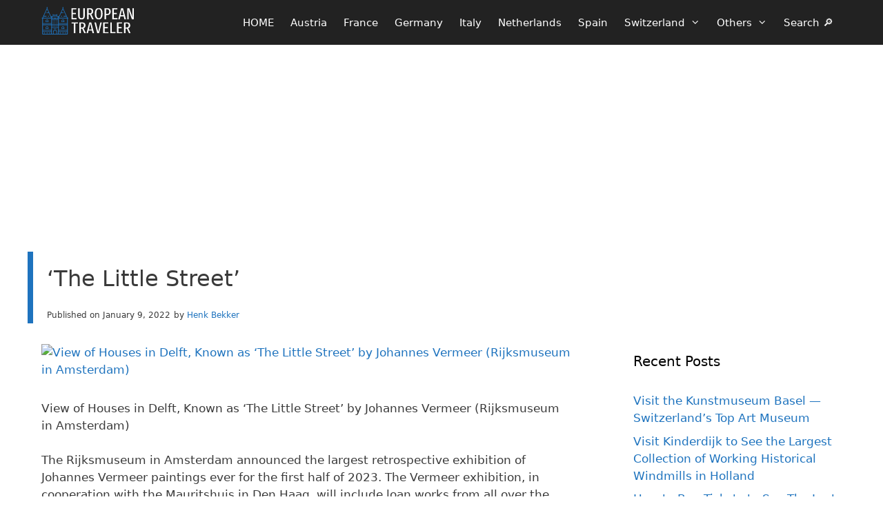

--- FILE ---
content_type: text/html; charset=UTF-8
request_url: https://www.european-traveler.com/netherlands/rijksmuseum-largest-vermeer-exhibition-ever-in-amsterdam-in-2023/attachment/view-of-houses-in-delft/
body_size: 11679
content:
<!DOCTYPE html>
<html lang="en-US">
<head>
	<meta charset="UTF-8">
	<!-- Google Tag Manager -->
<script>(function(w,d,s,l,i){w[l]=w[l]||[];w[l].push({'gtm.start':
new Date().getTime(),event:'gtm.js'});var f=d.getElementsByTagName(s)[0],
j=d.createElement(s),dl=l!='dataLayer'?'&l='+l:'';j.async=true;j.src=
'https://www.googletagmanager.com/gtm.js?id='+i+dl;f.parentNode.insertBefore(j,f);
})(window,document,'script','dataLayer','GTM-KXQ7F2Z');</script>
<!-- End Google Tag Manager --><meta name='robots' content='noindex, follow' />
<meta name="viewport" content="width=device-width, initial-scale=1">
	<!-- This site is optimized with the Yoast SEO plugin v26.8 - https://yoast.com/product/yoast-seo-wordpress/ -->
	<title>‘The Little Street’ - European Traveler</title>
	<meta property="og:locale" content="en_US" />
	<meta property="og:type" content="article" />
	<meta property="og:title" content="‘The Little Street’ - European Traveler" />
	<meta property="og:description" content="‘The Little Street’" />
	<meta property="og:url" content="https://www.european-traveler.com/netherlands/rijksmuseum-largest-vermeer-exhibition-ever-in-amsterdam-in-2023/attachment/view-of-houses-in-delft/" />
	<meta property="og:site_name" content="European Traveler" />
	<meta property="article:publisher" content="https://www.facebook.com/EuropeanTravels" />
	<meta property="article:modified_time" content="2022-01-09T13:43:16+00:00" />
	<meta property="og:image" content="https://www.european-traveler.com/netherlands/rijksmuseum-largest-vermeer-exhibition-ever-in-amsterdam-in-2023/attachment/view-of-houses-in-delft" />
	<meta property="og:image:width" content="1000" />
	<meta property="og:image:height" content="1229" />
	<meta property="og:image:type" content="image/jpeg" />
	<meta name="twitter:card" content="summary_large_image" />
	<meta name="twitter:site" content="@europeantravels" />
	<script type="application/ld+json" class="yoast-schema-graph">{"@context":"https://schema.org","@graph":[{"@type":"WebPage","@id":"https://www.european-traveler.com/netherlands/rijksmuseum-largest-vermeer-exhibition-ever-in-amsterdam-in-2023/attachment/view-of-houses-in-delft/","url":"https://www.european-traveler.com/netherlands/rijksmuseum-largest-vermeer-exhibition-ever-in-amsterdam-in-2023/attachment/view-of-houses-in-delft/","name":"‘The Little Street’ - European Traveler","isPartOf":{"@id":"https://www.european-traveler.com/#website"},"primaryImageOfPage":{"@id":"https://www.european-traveler.com/netherlands/rijksmuseum-largest-vermeer-exhibition-ever-in-amsterdam-in-2023/attachment/view-of-houses-in-delft/#primaryimage"},"image":{"@id":"https://www.european-traveler.com/netherlands/rijksmuseum-largest-vermeer-exhibition-ever-in-amsterdam-in-2023/attachment/view-of-houses-in-delft/#primaryimage"},"thumbnailUrl":"https://www.european-traveler.com/wp-content/uploads/2022/01/View-of-Houses-in-Delft-jpg.avif","datePublished":"2022-01-09T13:25:10+00:00","dateModified":"2022-01-09T13:43:16+00:00","breadcrumb":{"@id":"https://www.european-traveler.com/netherlands/rijksmuseum-largest-vermeer-exhibition-ever-in-amsterdam-in-2023/attachment/view-of-houses-in-delft/#breadcrumb"},"inLanguage":"en-US","potentialAction":[{"@type":"ReadAction","target":["https://www.european-traveler.com/netherlands/rijksmuseum-largest-vermeer-exhibition-ever-in-amsterdam-in-2023/attachment/view-of-houses-in-delft/"]}]},{"@type":"ImageObject","inLanguage":"en-US","@id":"https://www.european-traveler.com/netherlands/rijksmuseum-largest-vermeer-exhibition-ever-in-amsterdam-in-2023/attachment/view-of-houses-in-delft/#primaryimage","url":"https://www.european-traveler.com/wp-content/uploads/2022/01/View-of-Houses-in-Delft-jpg.avif","contentUrl":"https://www.european-traveler.com/wp-content/uploads/2022/01/View-of-Houses-in-Delft-jpg.avif","width":1000,"height":1229,"caption":"‘The Little Street’"},{"@type":"BreadcrumbList","@id":"https://www.european-traveler.com/netherlands/rijksmuseum-largest-vermeer-exhibition-ever-in-amsterdam-in-2023/attachment/view-of-houses-in-delft/#breadcrumb","itemListElement":[{"@type":"ListItem","position":1,"name":"Home","item":"https://www.european-traveler.com/"},{"@type":"ListItem","position":2,"name":"Netherlands","item":"https://www.european-traveler.com/category/netherlands/"},{"@type":"ListItem","position":3,"name":"Rijksmuseum &#8211; Largest Vermeer Exhibition Ever in Amsterdam in 2023","item":"https://www.european-traveler.com/netherlands/rijksmuseum-largest-vermeer-exhibition-ever-in-amsterdam-in-2023/"},{"@type":"ListItem","position":4,"name":"‘The Little Street’"}]},{"@type":"WebSite","@id":"https://www.european-traveler.com/#website","url":"https://www.european-traveler.com/","name":"European Traveler","description":"Independent Travel in Europe","publisher":{"@id":"https://www.european-traveler.com/#/schema/person/3dd3ff0dba25d5126a9e4ebd97749b40"},"potentialAction":[{"@type":"SearchAction","target":{"@type":"EntryPoint","urlTemplate":"https://www.european-traveler.com/?s={search_term_string}"},"query-input":{"@type":"PropertyValueSpecification","valueRequired":true,"valueName":"search_term_string"}}],"inLanguage":"en-US"},{"@type":["Person","Organization"],"@id":"https://www.european-traveler.com/#/schema/person/3dd3ff0dba25d5126a9e4ebd97749b40","name":"Henk Bekker","image":{"@type":"ImageObject","inLanguage":"en-US","@id":"https://www.european-traveler.com/#/schema/person/image/","url":"https://www.european-traveler.com/wp-content/uploads/2016/05/charlemagne-640-jpg-jpg.avif","contentUrl":"https://www.european-traveler.com/wp-content/uploads/2016/05/charlemagne-640-jpg-jpg.avif","width":640,"height":640,"caption":"Henk Bekker"},"logo":{"@id":"https://www.european-traveler.com/#/schema/person/image/"},"description":"Henk Bekker is a freelance travel writer with over 20 years of experience writing online. He is particularly interested in history, art, and culture. He has lived most of his adult life in Germany, Switzerland, and Denmark. In addition to European-Traveler.com and European-Cultural-Traveler.com, Henk Bekker also owns a travel website on the Lake Geneva region of Switzerland and maintains statistical websites on car sales and classic car auction prices. He holds an MBA from Edinburgh Business School and an MSc in Development Finance from the University of London.","sameAs":["https://www.facebook.com/EuropeanTravels"]}]}</script>
	<!-- / Yoast SEO plugin. -->


<link rel="alternate" type="application/rss+xml" title="European Traveler &raquo; Feed" href="https://www.european-traveler.com/feed/" />
<script async defer src="https://widget.getyourguide.com/dist/pa.umd.production.min.js" data-gyg-partner-id="6A49F"></script>
<link rel="alternate" title="oEmbed (JSON)" type="application/json+oembed" href="https://www.european-traveler.com/wp-json/oembed/1.0/embed?url=https%3A%2F%2Fwww.european-traveler.com%2Fnetherlands%2Frijksmuseum-largest-vermeer-exhibition-ever-in-amsterdam-in-2023%2Fattachment%2Fview-of-houses-in-delft%2F%23main" />
<link rel="alternate" title="oEmbed (XML)" type="text/xml+oembed" href="https://www.european-traveler.com/wp-json/oembed/1.0/embed?url=https%3A%2F%2Fwww.european-traveler.com%2Fnetherlands%2Frijksmuseum-largest-vermeer-exhibition-ever-in-amsterdam-in-2023%2Fattachment%2Fview-of-houses-in-delft%2F%23main&#038;format=xml" />
<style id='wp-img-auto-sizes-contain-inline-css'>
img:is([sizes=auto i],[sizes^="auto," i]){contain-intrinsic-size:3000px 1500px}
/*# sourceURL=wp-img-auto-sizes-contain-inline-css */
</style>

<link rel='stylesheet' id='wp-block-library-css' href='https://www.european-traveler.com/wp-includes/css/dist/block-library/style.min.css' media='all' />
<style id='global-styles-inline-css'>
:root{--wp--preset--aspect-ratio--square: 1;--wp--preset--aspect-ratio--4-3: 4/3;--wp--preset--aspect-ratio--3-4: 3/4;--wp--preset--aspect-ratio--3-2: 3/2;--wp--preset--aspect-ratio--2-3: 2/3;--wp--preset--aspect-ratio--16-9: 16/9;--wp--preset--aspect-ratio--9-16: 9/16;--wp--preset--color--black: #000000;--wp--preset--color--cyan-bluish-gray: #abb8c3;--wp--preset--color--white: #ffffff;--wp--preset--color--pale-pink: #f78da7;--wp--preset--color--vivid-red: #cf2e2e;--wp--preset--color--luminous-vivid-orange: #ff6900;--wp--preset--color--luminous-vivid-amber: #fcb900;--wp--preset--color--light-green-cyan: #7bdcb5;--wp--preset--color--vivid-green-cyan: #00d084;--wp--preset--color--pale-cyan-blue: #8ed1fc;--wp--preset--color--vivid-cyan-blue: #0693e3;--wp--preset--color--vivid-purple: #9b51e0;--wp--preset--color--contrast: var(--contrast);--wp--preset--color--contrast-2: var(--contrast-2);--wp--preset--color--contrast-3: var(--contrast-3);--wp--preset--color--base: var(--base);--wp--preset--color--base-2: var(--base-2);--wp--preset--color--base-3: var(--base-3);--wp--preset--color--accent: var(--accent);--wp--preset--gradient--vivid-cyan-blue-to-vivid-purple: linear-gradient(135deg,rgb(6,147,227) 0%,rgb(155,81,224) 100%);--wp--preset--gradient--light-green-cyan-to-vivid-green-cyan: linear-gradient(135deg,rgb(122,220,180) 0%,rgb(0,208,130) 100%);--wp--preset--gradient--luminous-vivid-amber-to-luminous-vivid-orange: linear-gradient(135deg,rgb(252,185,0) 0%,rgb(255,105,0) 100%);--wp--preset--gradient--luminous-vivid-orange-to-vivid-red: linear-gradient(135deg,rgb(255,105,0) 0%,rgb(207,46,46) 100%);--wp--preset--gradient--very-light-gray-to-cyan-bluish-gray: linear-gradient(135deg,rgb(238,238,238) 0%,rgb(169,184,195) 100%);--wp--preset--gradient--cool-to-warm-spectrum: linear-gradient(135deg,rgb(74,234,220) 0%,rgb(151,120,209) 20%,rgb(207,42,186) 40%,rgb(238,44,130) 60%,rgb(251,105,98) 80%,rgb(254,248,76) 100%);--wp--preset--gradient--blush-light-purple: linear-gradient(135deg,rgb(255,206,236) 0%,rgb(152,150,240) 100%);--wp--preset--gradient--blush-bordeaux: linear-gradient(135deg,rgb(254,205,165) 0%,rgb(254,45,45) 50%,rgb(107,0,62) 100%);--wp--preset--gradient--luminous-dusk: linear-gradient(135deg,rgb(255,203,112) 0%,rgb(199,81,192) 50%,rgb(65,88,208) 100%);--wp--preset--gradient--pale-ocean: linear-gradient(135deg,rgb(255,245,203) 0%,rgb(182,227,212) 50%,rgb(51,167,181) 100%);--wp--preset--gradient--electric-grass: linear-gradient(135deg,rgb(202,248,128) 0%,rgb(113,206,126) 100%);--wp--preset--gradient--midnight: linear-gradient(135deg,rgb(2,3,129) 0%,rgb(40,116,252) 100%);--wp--preset--font-size--small: 13px;--wp--preset--font-size--medium: 20px;--wp--preset--font-size--large: 36px;--wp--preset--font-size--x-large: 42px;--wp--preset--spacing--20: 0.44rem;--wp--preset--spacing--30: 0.67rem;--wp--preset--spacing--40: 1rem;--wp--preset--spacing--50: 1.5rem;--wp--preset--spacing--60: 2.25rem;--wp--preset--spacing--70: 3.38rem;--wp--preset--spacing--80: 5.06rem;--wp--preset--shadow--natural: 6px 6px 9px rgba(0, 0, 0, 0.2);--wp--preset--shadow--deep: 12px 12px 50px rgba(0, 0, 0, 0.4);--wp--preset--shadow--sharp: 6px 6px 0px rgba(0, 0, 0, 0.2);--wp--preset--shadow--outlined: 6px 6px 0px -3px rgb(255, 255, 255), 6px 6px rgb(0, 0, 0);--wp--preset--shadow--crisp: 6px 6px 0px rgb(0, 0, 0);}:where(.is-layout-flex){gap: 0.5em;}:where(.is-layout-grid){gap: 0.5em;}body .is-layout-flex{display: flex;}.is-layout-flex{flex-wrap: wrap;align-items: center;}.is-layout-flex > :is(*, div){margin: 0;}body .is-layout-grid{display: grid;}.is-layout-grid > :is(*, div){margin: 0;}:where(.wp-block-columns.is-layout-flex){gap: 2em;}:where(.wp-block-columns.is-layout-grid){gap: 2em;}:where(.wp-block-post-template.is-layout-flex){gap: 1.25em;}:where(.wp-block-post-template.is-layout-grid){gap: 1.25em;}.has-black-color{color: var(--wp--preset--color--black) !important;}.has-cyan-bluish-gray-color{color: var(--wp--preset--color--cyan-bluish-gray) !important;}.has-white-color{color: var(--wp--preset--color--white) !important;}.has-pale-pink-color{color: var(--wp--preset--color--pale-pink) !important;}.has-vivid-red-color{color: var(--wp--preset--color--vivid-red) !important;}.has-luminous-vivid-orange-color{color: var(--wp--preset--color--luminous-vivid-orange) !important;}.has-luminous-vivid-amber-color{color: var(--wp--preset--color--luminous-vivid-amber) !important;}.has-light-green-cyan-color{color: var(--wp--preset--color--light-green-cyan) !important;}.has-vivid-green-cyan-color{color: var(--wp--preset--color--vivid-green-cyan) !important;}.has-pale-cyan-blue-color{color: var(--wp--preset--color--pale-cyan-blue) !important;}.has-vivid-cyan-blue-color{color: var(--wp--preset--color--vivid-cyan-blue) !important;}.has-vivid-purple-color{color: var(--wp--preset--color--vivid-purple) !important;}.has-black-background-color{background-color: var(--wp--preset--color--black) !important;}.has-cyan-bluish-gray-background-color{background-color: var(--wp--preset--color--cyan-bluish-gray) !important;}.has-white-background-color{background-color: var(--wp--preset--color--white) !important;}.has-pale-pink-background-color{background-color: var(--wp--preset--color--pale-pink) !important;}.has-vivid-red-background-color{background-color: var(--wp--preset--color--vivid-red) !important;}.has-luminous-vivid-orange-background-color{background-color: var(--wp--preset--color--luminous-vivid-orange) !important;}.has-luminous-vivid-amber-background-color{background-color: var(--wp--preset--color--luminous-vivid-amber) !important;}.has-light-green-cyan-background-color{background-color: var(--wp--preset--color--light-green-cyan) !important;}.has-vivid-green-cyan-background-color{background-color: var(--wp--preset--color--vivid-green-cyan) !important;}.has-pale-cyan-blue-background-color{background-color: var(--wp--preset--color--pale-cyan-blue) !important;}.has-vivid-cyan-blue-background-color{background-color: var(--wp--preset--color--vivid-cyan-blue) !important;}.has-vivid-purple-background-color{background-color: var(--wp--preset--color--vivid-purple) !important;}.has-black-border-color{border-color: var(--wp--preset--color--black) !important;}.has-cyan-bluish-gray-border-color{border-color: var(--wp--preset--color--cyan-bluish-gray) !important;}.has-white-border-color{border-color: var(--wp--preset--color--white) !important;}.has-pale-pink-border-color{border-color: var(--wp--preset--color--pale-pink) !important;}.has-vivid-red-border-color{border-color: var(--wp--preset--color--vivid-red) !important;}.has-luminous-vivid-orange-border-color{border-color: var(--wp--preset--color--luminous-vivid-orange) !important;}.has-luminous-vivid-amber-border-color{border-color: var(--wp--preset--color--luminous-vivid-amber) !important;}.has-light-green-cyan-border-color{border-color: var(--wp--preset--color--light-green-cyan) !important;}.has-vivid-green-cyan-border-color{border-color: var(--wp--preset--color--vivid-green-cyan) !important;}.has-pale-cyan-blue-border-color{border-color: var(--wp--preset--color--pale-cyan-blue) !important;}.has-vivid-cyan-blue-border-color{border-color: var(--wp--preset--color--vivid-cyan-blue) !important;}.has-vivid-purple-border-color{border-color: var(--wp--preset--color--vivid-purple) !important;}.has-vivid-cyan-blue-to-vivid-purple-gradient-background{background: var(--wp--preset--gradient--vivid-cyan-blue-to-vivid-purple) !important;}.has-light-green-cyan-to-vivid-green-cyan-gradient-background{background: var(--wp--preset--gradient--light-green-cyan-to-vivid-green-cyan) !important;}.has-luminous-vivid-amber-to-luminous-vivid-orange-gradient-background{background: var(--wp--preset--gradient--luminous-vivid-amber-to-luminous-vivid-orange) !important;}.has-luminous-vivid-orange-to-vivid-red-gradient-background{background: var(--wp--preset--gradient--luminous-vivid-orange-to-vivid-red) !important;}.has-very-light-gray-to-cyan-bluish-gray-gradient-background{background: var(--wp--preset--gradient--very-light-gray-to-cyan-bluish-gray) !important;}.has-cool-to-warm-spectrum-gradient-background{background: var(--wp--preset--gradient--cool-to-warm-spectrum) !important;}.has-blush-light-purple-gradient-background{background: var(--wp--preset--gradient--blush-light-purple) !important;}.has-blush-bordeaux-gradient-background{background: var(--wp--preset--gradient--blush-bordeaux) !important;}.has-luminous-dusk-gradient-background{background: var(--wp--preset--gradient--luminous-dusk) !important;}.has-pale-ocean-gradient-background{background: var(--wp--preset--gradient--pale-ocean) !important;}.has-electric-grass-gradient-background{background: var(--wp--preset--gradient--electric-grass) !important;}.has-midnight-gradient-background{background: var(--wp--preset--gradient--midnight) !important;}.has-small-font-size{font-size: var(--wp--preset--font-size--small) !important;}.has-medium-font-size{font-size: var(--wp--preset--font-size--medium) !important;}.has-large-font-size{font-size: var(--wp--preset--font-size--large) !important;}.has-x-large-font-size{font-size: var(--wp--preset--font-size--x-large) !important;}
/*# sourceURL=global-styles-inline-css */
</style>

<style id='classic-theme-styles-inline-css'>
/*! This file is auto-generated */
.wp-block-button__link{color:#fff;background-color:#32373c;border-radius:9999px;box-shadow:none;text-decoration:none;padding:calc(.667em + 2px) calc(1.333em + 2px);font-size:1.125em}.wp-block-file__button{background:#32373c;color:#fff;text-decoration:none}
/*# sourceURL=/wp-includes/css/classic-themes.min.css */
</style>
<link rel='stylesheet' id='generate-style-css' href='https://www.european-traveler.com/wp-content/themes/generatepress/assets/css/main.min.css' media='all' />
<style id='generate-style-inline-css'>
.is-right-sidebar{width:30%;}.is-left-sidebar{width:25%;}.site-content .content-area{width:70%;}@media (max-width: 1000px){.main-navigation .menu-toggle,.sidebar-nav-mobile:not(#sticky-placeholder){display:block;}.main-navigation ul,.gen-sidebar-nav,.main-navigation:not(.slideout-navigation):not(.toggled) .main-nav > ul,.has-inline-mobile-toggle #site-navigation .inside-navigation > *:not(.navigation-search):not(.main-nav){display:none;}.nav-align-right .inside-navigation,.nav-align-center .inside-navigation{justify-content:space-between;}}
.dynamic-author-image-rounded{border-radius:100%;}.dynamic-featured-image, .dynamic-author-image{vertical-align:middle;}.one-container.blog .dynamic-content-template:not(:last-child), .one-container.archive .dynamic-content-template:not(:last-child){padding-bottom:0px;}.dynamic-entry-excerpt > p:last-child{margin-bottom:0px;}
.page-hero .inside-page-hero.grid-container{max-width:calc(1240px - 0px - 0px);}.inside-page-hero > *:last-child{margin-bottom:0px;}.header-wrap{position:absolute;left:0px;right:0px;z-index:10;}.header-wrap .site-header{background:transparent;}.header-wrap .toggled .main-title a, .header-wrap .toggled .main-title a:hover, .header-wrap .toggled .main-title a:visited, .header-wrap .navigation-stick .main-title a, .header-wrap .navigation-stick .main-title a:hover, .header-wrap .navigation-stick .main-title a:visited{color:#ffffff;}
/*# sourceURL=generate-style-inline-css */
</style>
<link rel='stylesheet' id='generate-font-icons-css' href='https://www.european-traveler.com/wp-content/themes/generatepress/assets/css/components/font-icons.min.css' media='all' />
<link rel='stylesheet' id='generatepress-dynamic-css' href='https://www.european-traveler.com/wp-content/uploads/generatepress/style.min.css' media='all' />
<link rel='stylesheet' id='generate-child-css' href='https://www.european-traveler.com/wp-content/themes/generatepress_child/style.css' media='all' />
<style id='generateblocks-inline-css'>
.gb-container-061b3002{flex-shrink:1;padding-top:5px;margin-top:0px;margin-bottom:0px;}.gb-container-d0800a5c{padding-top:60px;margin-top:0px;margin-bottom:0px;border:0px solid;}.gb-container-b46409f8{height:280px;min-height:280px;max-height:280px;padding-left:30px;margin-top:5px;margin-bottom:5px;}.gb-container-cbf32c33{align-items:flex-start;justify-content:flex-start;position:relative;overflow-x:hidden;overflow-y:hidden;padding-top:10px;padding-bottom:5px;padding-left:20px;margin-top:5px;margin-bottom:5px;border:0px solid;}.gb-container-eef51878{z-index:1;position:relative;padding:20px 10px 1px 20px;margin-bottom:0px;border-left:8px solid var(--accent);background-color:var(--base-3);}.gb-grid-wrapper > .gb-grid-column-eef51878{width:66.66%;}.gb-container-4532a10c{display:inline-flex;}.gb-grid-wrapper-1077dabe{display:flex;flex-wrap:wrap;}.gb-grid-wrapper-1077dabe > .gb-grid-column{box-sizing:border-box;}h1.gb-headline-f07571a8{font-size:32px;font-weight:500;}p.gb-headline-7283c93a{font-size:12px;margin-bottom:0px;}p.gb-headline-6dd28708{font-size:12px;padding-left:5px;margin-bottom:0px;}p.gb-headline-d36ecfec{font-size:12px;margin-bottom:5px;}@media (max-width: 767px) {.gb-grid-wrapper > .gb-grid-column-eef51878{width:100%;}}:root{--gb-container-width:1240px;}.gb-container .wp-block-image img{vertical-align:middle;}.gb-grid-wrapper .wp-block-image{margin-bottom:0;}.gb-highlight{background:none;}.gb-shape{line-height:0;}
/*# sourceURL=generateblocks-inline-css */
</style>
<link rel='stylesheet' id='generate-navigation-branding-css' href='https://www.european-traveler.com/wp-content/plugins/gp-premium/menu-plus/functions/css/navigation-branding-flex.min.css' media='all' />
<style id='generate-navigation-branding-inline-css'>
@media (max-width: 1000px){.site-header, #site-navigation, #sticky-navigation{display:none !important;opacity:0.0;}#mobile-header{display:block !important;width:100% !important;}#mobile-header .main-nav > ul{display:none;}#mobile-header.toggled .main-nav > ul, #mobile-header .menu-toggle, #mobile-header .mobile-bar-items{display:block;}#mobile-header .main-nav{-ms-flex:0 0 100%;flex:0 0 100%;-webkit-box-ordinal-group:5;-ms-flex-order:4;order:4;}}.main-navigation.has-branding .inside-navigation.grid-container, .main-navigation.has-branding.grid-container .inside-navigation:not(.grid-container){padding:0px 40px 0px 40px;}.main-navigation.has-branding:not(.grid-container) .inside-navigation:not(.grid-container) .navigation-branding{margin-left:10px;}.navigation-branding img, .site-logo.mobile-header-logo img{height:60px;width:auto;}.navigation-branding .main-title{line-height:60px;}@media (max-width: 1000px){.main-navigation.has-branding.nav-align-center .menu-bar-items, .main-navigation.has-sticky-branding.navigation-stick.nav-align-center .menu-bar-items{margin-left:auto;}.navigation-branding{margin-right:auto;margin-left:10px;}.navigation-branding .main-title, .mobile-header-navigation .site-logo{margin-left:10px;}.main-navigation.has-branding .inside-navigation.grid-container{padding:0px;}}
/*# sourceURL=generate-navigation-branding-inline-css */
</style>
<script src="https://www.european-traveler.com/wp-includes/js/jquery/jquery.min.js" id="jquery-core-js"></script>
<script src="https://www.european-traveler.com/wp-includes/js/jquery/jquery-migrate.min.js" id="jquery-migrate-js"></script>
<link rel="https://api.w.org/" href="https://www.european-traveler.com/wp-json/" /><link rel="alternate" title="JSON" type="application/json" href="https://www.european-traveler.com/wp-json/wp/v2/media/27441" /><link rel='shortlink' href='https://www.european-traveler.com/?p=27441' />
<meta name="generator" content="webp-uploads 2.6.1">
<!-- Analytics by WP Statistics - https://wp-statistics.com -->
<script async>
  (function (s, t, a, y, twenty, two) {
    s.Stay22 = s.Stay22 || {};
    s.Stay22.params = {
      aid: "european",
campaign: "ET-LMA",
    };
    twenty = t.createElement(a);
    two = t.getElementsByTagName(a)[0];
    twenty.async = 1;
    twenty.src = y;
    two.parentNode.insertBefore(twenty, two);
  })(window, document, "script", "https://scripts.stay22.com/letmeallez.js");
</script>

<link rel="icon" href="https://www.european-traveler.com/wp-content/uploads/2016/05/cropped-charlemagne-640-jpg-32x32.jpg" sizes="32x32" />
<link rel="icon" href="https://www.european-traveler.com/wp-content/uploads/2016/05/cropped-charlemagne-640-jpg-192x192.jpg" sizes="192x192" />
<link rel="apple-touch-icon" href="https://www.european-traveler.com/wp-content/uploads/2016/05/cropped-charlemagne-640-jpg-180x180.jpg" />
<meta name="msapplication-TileImage" content="https://www.european-traveler.com/wp-content/uploads/2016/05/cropped-charlemagne-640-jpg-270x270.jpg" />
		<style id="wp-custom-css">
			.site-logo img {
    width: 135px;
    height: 60px;
}

@media (max-width: 768px) {
    .single-post .entry-content .wp-block-image .alignright img{
			text-align: center;
			margin-left: -20px;
			margin-right: -10px;
			margin-top: .5em;
			margin-bottom: .5em;
        width: 100vw;
        max-width: unset;
			float: none;
			clear: both;
    }
}

@media (max-width: 768px) {
    .single-post .entry-content .wp-block-image .alignleft img{
			text-align: center;
			margin-left: -20px;
			margin-right: -10px;
			margin-top: .5em;
			margin-bottom: .5em;
        width: 100vw;
        max-width: unset;
			float: none;
			clear: both;
    }
}

@media(max-width: 768px) {
    .single-post .entry-content img {
        margin-left: -15px;
        margin-right: -15px;
        max-width: 100vw;
    }
}

@media(max-width: 768px) {
  .single-post .entry-content .wp-block-image img {
        margin-left: -10px;
        margin-right: -10px;
        max-width: 100vw;
    }
}

@media(max-width: 768px) {
  .single-post .entry-content .wp-block-gallery.has-nested-images figure.wp-block-image img {
        margin: 0 0 0 0;
    }
}

.zxzsite-logo img {
    width: 800px;
    height: 143px;
}

@font-face {
  font-family: 'Pacifico';
  font-style: normal;
  font-weight: 400;
  src: local('Pacifico Regular'), local('Pacifico-Regular'),
    url(https://fonts.gstatic.com/s/pacifico/v12/FwZY7-Qmy14u9lezJ-6H6MmBp0u-.woff2)
      format('woff2');
  font-display: swap;
}

@media(max-width: 768px) {
    .image-mobile-small figure {
        max-width: 400px;
    } 
}

.gyg-aw{
	padding-left: 10px;}
@media(min-width: 600px) {.gyg-aw {	 float: right;
	padding-left: 30px;}
}

.gyg-right{
	padding-left: 10px;}
@media(min-width: 600px) {.gyg-right {	 float: right;
	padding-left: 30px;}
} 

.tiqets-widget{
	padding-left: 10px;}
@media(min-width: 600px) {.tiqets-widget {
  padding-left: 20px;
	 float: right;}
	}

.amp-only { display: none; }

.site-main .wp-block-group__inner-container {
    padding: 0px 0px 0px 10px;
}

img {
  margin-bottom: 5px;
}

/* Hide top hero ad on smaller screens */
@media (max-width: 730px) {
    .hero-desktop-ad {
        display: none;
    }
    .hero-mobile {
        display: block;
    }
}

.archive .posted-on .updated,
.blog .posted-on .updated,
.home .posted-on .updated {
    display: none;
}

.seealso {
  background-color: #f2f6fa;
  color: #3a3a3a;
  padding: 10px 15px; /* smaller vertical padding */
  margin: 15px 0;
  border-left: 4px solid #1e73be;
}

.seealso {
  background-color: #f2f6fa;
  color: #3a3a3a;
  padding: 10px 15px;
  margin: 15px 0;
  border-left: 4px solid #1e73be;
}

.seealso h4 {
  font-size: 0.85em;       /* slightly smaller than body text */
  font-weight: 600;        /* semi-bold */
  letter-spacing: 0.5px;   /* gives it some air */
  text-transform: uppercase;
  font-variant: small-caps; /* true small caps */
  margin-top: 0.2em;
  margin-bottom: 0.4em;
  color: #3a3a3a;
}

.seealso p {
  margin-top: 0.3em;
  margin-bottom: 0.3em;
}

.xrt {
  list-style: none;       /* remove default bullets/numbers */
  padding-left: 0;        /* reset padding so arrows align neatly */
  margin-left: 0;         /* optional: keep list flush with content */
}

.xrt li {
  position: relative;
  padding-left: 1.2em;    /* space for arrow */
}

.xrt li::before {
  content: "→";           /* right arrow */
  position: absolute;
  left: 0;
}

.gpt-rc p {
  padding-left: 10px;
	padding-right: 5px;
  background-color: #f2f6fa; 
}
		</style>
		</head>

<body class="attachment wp-singular attachment-template-default single single-attachment postid-27441 attachmentid-27441 attachment-jpeg wp-custom-logo wp-embed-responsive wp-theme-generatepress wp-child-theme-generatepress_child post-image-above-header post-image-aligned-center sticky-menu-fade mobile-header mobile-header-logo right-sidebar nav-below-header separate-containers header-aligned-left dropdown-hover" itemtype="https://schema.org/Blog" itemscope>
	<!-- Google Tag Manager (noscript) -->
<noscript><iframe src="https://www.googletagmanager.com/ns.html?id=GTM-KXQ7F2Z"
height="0" width="0" style="display:none;visibility:hidden"></iframe></noscript>
<!-- End Google Tag Manager (noscript) --><div class="header-wrap"><a class="screen-reader-text skip-link" href="#content" title="Skip to content">Skip to content</a>		<nav id="mobile-header" itemtype="https://schema.org/SiteNavigationElement" itemscope class="main-navigation mobile-header-navigation has-branding">
			<div class="inside-navigation grid-container grid-parent">
				<div class="site-logo mobile-header-logo">
						<a href="https://www.european-traveler.com/" title="European Traveler" rel="home">
							<img src="https://www.european-traveler.com/wp-content/uploads/2024/06/2-european-traveler-logo-transparent.svg" alt="European Traveler" class="is-logo-image" width="2000" height="592" />
						</a>
					</div>					<button class="menu-toggle" aria-controls="mobile-menu" aria-expanded="false">
						<span class="mobile-menu">Menu</span>					</button>
					<div id="mobile-menu" class="main-nav"><ul id="menu-themes" class=" menu sf-menu"><li id="menu-item-44217" class="menu-item menu-item-type-custom menu-item-object-custom menu-item-home menu-item-44217"><a href="https://www.european-traveler.com/">HOME</a></li>
<li id="menu-item-4343" class="menu-item menu-item-type-taxonomy menu-item-object-category menu-item-4343"><a href="https://www.european-traveler.com/category/austria/">Austria</a></li>
<li id="menu-item-4345" class="menu-item menu-item-type-taxonomy menu-item-object-category menu-item-4345"><a href="https://www.european-traveler.com/category/france/">France</a></li>
<li id="menu-item-4346" class="menu-item menu-item-type-taxonomy menu-item-object-category menu-item-4346"><a href="https://www.european-traveler.com/category/germany/">Germany</a></li>
<li id="menu-item-10440" class="menu-item menu-item-type-taxonomy menu-item-object-category menu-item-10440"><a href="https://www.european-traveler.com/category/italy/">Italy</a></li>
<li id="menu-item-4349" class="menu-item menu-item-type-taxonomy menu-item-object-category menu-item-4349"><a href="https://www.european-traveler.com/category/netherlands/">Netherlands</a></li>
<li id="menu-item-18540" class="menu-item menu-item-type-taxonomy menu-item-object-category menu-item-18540"><a href="https://www.european-traveler.com/category/spain/">Spain</a></li>
<li id="menu-item-4341" class="menu-item menu-item-type-taxonomy menu-item-object-category menu-item-has-children menu-item-4341"><a href="https://www.european-traveler.com/category/switzerland/">Switzerland<span role="presentation" class="dropdown-menu-toggle"></span></a>
<ul class="sub-menu">
	<li id="menu-item-28685" class="menu-item menu-item-type-taxonomy menu-item-object-category menu-item-28685"><a href="https://www.european-traveler.com/category/switzerland/">Switzerland</a></li>
	<li id="menu-item-13051" class="menu-item menu-item-type-custom menu-item-object-custom menu-item-13051"><a href="https://www.lake-geneva-switzerland.com/">Lake Geneva Region</a></li>
	<li id="menu-item-18545" class="menu-item menu-item-type-taxonomy menu-item-object-category menu-item-18545"><a href="https://www.european-traveler.com/category/switzerland/liechtenstein/">Liechtenstein</a></li>
</ul>
</li>
<li id="menu-item-22528" class="menu-item menu-item-type-custom menu-item-object-custom menu-item-has-children menu-item-22528"><a href="https://www.european-traveler.com/destinations-on-european-traveler/">Others<span role="presentation" class="dropdown-menu-toggle"></span></a>
<ul class="sub-menu">
	<li id="menu-item-4344" class="menu-item menu-item-type-taxonomy menu-item-object-category menu-item-4344"><a href="https://www.european-traveler.com/category/belgium/">Belgium</a></li>
	<li id="menu-item-18543" class="menu-item menu-item-type-taxonomy menu-item-object-category menu-item-18543"><a href="https://www.european-traveler.com/category/baltic-states/">Baltic States</a></li>
	<li id="menu-item-13013" class="menu-item menu-item-type-taxonomy menu-item-object-category menu-item-13013"><a href="https://www.european-traveler.com/category/denmark/">Denmark</a></li>
	<li id="menu-item-18544" class="menu-item menu-item-type-taxonomy menu-item-object-category menu-item-18544"><a href="https://www.european-traveler.com/category/luxembourg/">Luxembourg</a></li>
	<li id="menu-item-15179" class="menu-item menu-item-type-taxonomy menu-item-object-category menu-item-15179"><a href="https://www.european-traveler.com/category/norway/">Norway</a></li>
	<li id="menu-item-30296" class="menu-item menu-item-type-taxonomy menu-item-object-category menu-item-30296"><a href="https://www.european-traveler.com/category/poland/">Poland</a></li>
	<li id="menu-item-15178" class="menu-item menu-item-type-taxonomy menu-item-object-category menu-item-15178"><a href="https://www.european-traveler.com/category/sweden/">Sweden</a></li>
	<li id="menu-item-10767" class="menu-item menu-item-type-taxonomy menu-item-object-category menu-item-10767"><a href="https://www.european-traveler.com/category/river-cruises/">River Cruises</a></li>
	<li id="menu-item-4342" class="menu-item menu-item-type-taxonomy menu-item-object-category menu-item-4342"><a href="https://www.european-traveler.com/category/united-kingdom/">UK</a></li>
</ul>
</li>
<li id="menu-item-22570" class="menu-item menu-item-type-post_type menu-item-object-page menu-item-22570"><a href="https://www.european-traveler.com/search-european-traveler-com/">Search    🔎</a></li>
</ul></div>			</div><!-- .inside-navigation -->
		</nav><!-- #site-navigation -->
				<nav class="has-branding main-navigation nav-align-right sub-menu-right" id="site-navigation" aria-label="Primary"  itemtype="https://schema.org/SiteNavigationElement" itemscope>
			<div class="inside-navigation grid-container">
				<div class="navigation-branding"><div class="site-logo">
						<a href="https://www.european-traveler.com/" title="European Traveler" rel="home">
							<img  class="header-image is-logo-image" alt="European Traveler" src="https://www.european-traveler.com/wp-content/uploads/2024/06/2-european-traveler-logo-transparent.svg" title="European Traveler" srcset="https://www.european-traveler.com/wp-content/uploads/2024/06/2-european-traveler-logo-transparent.svg 1x, https://www.european-traveler.com/wp-content/uploads/2024/06/2-european-traveler-logo-transparent.svg 2x" width="2000" height="592" />
						</a>
					</div></div>				<button class="menu-toggle" aria-controls="primary-menu" aria-expanded="false">
					<span class="mobile-menu">Menu</span>				</button>
				<div id="primary-menu" class="main-nav"><ul id="menu-themes-1" class=" menu sf-menu"><li class="menu-item menu-item-type-custom menu-item-object-custom menu-item-home menu-item-44217"><a href="https://www.european-traveler.com/">HOME</a></li>
<li class="menu-item menu-item-type-taxonomy menu-item-object-category menu-item-4343"><a href="https://www.european-traveler.com/category/austria/">Austria</a></li>
<li class="menu-item menu-item-type-taxonomy menu-item-object-category menu-item-4345"><a href="https://www.european-traveler.com/category/france/">France</a></li>
<li class="menu-item menu-item-type-taxonomy menu-item-object-category menu-item-4346"><a href="https://www.european-traveler.com/category/germany/">Germany</a></li>
<li class="menu-item menu-item-type-taxonomy menu-item-object-category menu-item-10440"><a href="https://www.european-traveler.com/category/italy/">Italy</a></li>
<li class="menu-item menu-item-type-taxonomy menu-item-object-category menu-item-4349"><a href="https://www.european-traveler.com/category/netherlands/">Netherlands</a></li>
<li class="menu-item menu-item-type-taxonomy menu-item-object-category menu-item-18540"><a href="https://www.european-traveler.com/category/spain/">Spain</a></li>
<li class="menu-item menu-item-type-taxonomy menu-item-object-category menu-item-has-children menu-item-4341"><a href="https://www.european-traveler.com/category/switzerland/">Switzerland<span role="presentation" class="dropdown-menu-toggle"></span></a>
<ul class="sub-menu">
	<li class="menu-item menu-item-type-taxonomy menu-item-object-category menu-item-28685"><a href="https://www.european-traveler.com/category/switzerland/">Switzerland</a></li>
	<li class="menu-item menu-item-type-custom menu-item-object-custom menu-item-13051"><a href="https://www.lake-geneva-switzerland.com/">Lake Geneva Region</a></li>
	<li class="menu-item menu-item-type-taxonomy menu-item-object-category menu-item-18545"><a href="https://www.european-traveler.com/category/switzerland/liechtenstein/">Liechtenstein</a></li>
</ul>
</li>
<li class="menu-item menu-item-type-custom menu-item-object-custom menu-item-has-children menu-item-22528"><a href="https://www.european-traveler.com/destinations-on-european-traveler/">Others<span role="presentation" class="dropdown-menu-toggle"></span></a>
<ul class="sub-menu">
	<li class="menu-item menu-item-type-taxonomy menu-item-object-category menu-item-4344"><a href="https://www.european-traveler.com/category/belgium/">Belgium</a></li>
	<li class="menu-item menu-item-type-taxonomy menu-item-object-category menu-item-18543"><a href="https://www.european-traveler.com/category/baltic-states/">Baltic States</a></li>
	<li class="menu-item menu-item-type-taxonomy menu-item-object-category menu-item-13013"><a href="https://www.european-traveler.com/category/denmark/">Denmark</a></li>
	<li class="menu-item menu-item-type-taxonomy menu-item-object-category menu-item-18544"><a href="https://www.european-traveler.com/category/luxembourg/">Luxembourg</a></li>
	<li class="menu-item menu-item-type-taxonomy menu-item-object-category menu-item-15179"><a href="https://www.european-traveler.com/category/norway/">Norway</a></li>
	<li class="menu-item menu-item-type-taxonomy menu-item-object-category menu-item-30296"><a href="https://www.european-traveler.com/category/poland/">Poland</a></li>
	<li class="menu-item menu-item-type-taxonomy menu-item-object-category menu-item-15178"><a href="https://www.european-traveler.com/category/sweden/">Sweden</a></li>
	<li class="menu-item menu-item-type-taxonomy menu-item-object-category menu-item-10767"><a href="https://www.european-traveler.com/category/river-cruises/">River Cruises</a></li>
	<li class="menu-item menu-item-type-taxonomy menu-item-object-category menu-item-4342"><a href="https://www.european-traveler.com/category/united-kingdom/">UK</a></li>
</ul>
</li>
<li class="menu-item menu-item-type-post_type menu-item-object-page menu-item-22570"><a href="https://www.european-traveler.com/search-european-traveler-com/">Search    🔎</a></li>
</ul></div>			</div>
		</nav>
		</div><!-- .header-wrap -->
	<div class="site grid-container container hfeed" id="page">
		<div class="gb-container gb-container-061b3002">
<div class="gb-container gb-container-d0800a5c">
<div class="gb-container gb-container-b46409f8 hero-desktop-ad">

<div style="max-height: 280px; width: 100%; max-width: 1240px; margin: auto; display: block;">
<!-- ET 2026 Header -->
<ins class="adsbygoogle"
     style="display:block"
     data-ad-client="ca-pub-7205028764733075"
     data-ad-slot="6371337154"
     data-ad-format="auto"
     data-full-width-responsive="true"></ins>
<script>
     (adsbygoogle = window.adsbygoogle || []).push({});
</script>
</div>

</div>

<div class="gb-container gb-container-cbf32c33">
<div class="gb-grid-wrapper gb-grid-wrapper-1077dabe">
<div class="gb-grid-column gb-grid-column-eef51878"><div class="gb-container gb-container-eef51878">

<h1 class="gb-headline gb-headline-f07571a8 gb-headline-text">‘The Little Street’</h1>


<div class="gb-container gb-container-4532a10c">

<p class="gb-headline gb-headline-7283c93a gb-headline-text">Published on <time class="entry-date published" datetime="2022-01-09T14:25:10+04:00">January 9, 2022</time></p>



<p class="gb-headline gb-headline-6dd28708 gb-headline-text">by <a href="https://www.european-traveler.com/author/hbekker/">Henk Bekker</a></p>

</div>


</div></div>
</div>
</div>
</div>
</div>		<div class="site-content" id="content">
			
	<div class="content-area" id="primary">
		<main class="site-main" id="main">
			
<article id="post-27441" class="post-27441 attachment type-attachment status-inherit hentry" itemtype="https://schema.org/CreativeWork" itemscope>
	<div class="inside-article">
		
		<div class="entry-content" itemprop="text">
			<p class="attachment"><a href='https://www.european-traveler.com/wp-content/uploads/2022/01/View-of-Houses-in-Delft-jpg.avif'><img fetchpriority="high" decoding="async" width="750" height="922" src="https://www.european-traveler.com/wp-content/uploads/2022/01/View-of-Houses-in-Delft-jpg-750x922.avif" class="attachment-large size-large" alt="View of Houses in Delft, Known as ‘The Little Street’ by Johannes Vermeer (Rijksmuseum in Amsterdam)" srcset="https://www.european-traveler.com/wp-content/uploads/2022/01/View-of-Houses-in-Delft-jpg-750x922.avif 750w, https://www.european-traveler.com/wp-content/uploads/2022/01/View-of-Houses-in-Delft-jpg-412x506.avif 412w, https://www.european-traveler.com/wp-content/uploads/2022/01/View-of-Houses-in-Delft-jpg-240x295.avif 240w, https://www.european-traveler.com/wp-content/uploads/2022/01/View-of-Houses-in-Delft-360x442.jpg 360w, https://www.european-traveler.com/wp-content/uploads/2022/01/View-of-Houses-in-Delft-jpg.avif 1000w" sizes="(max-width: 750px) 100vw, 750px" /></a></p>
<p>View of Houses in Delft, Known as ‘The Little Street’ by Johannes Vermeer (Rijksmuseum in Amsterdam)</p>
<p>The Rijksmuseum in Amsterdam announced the largest retrospective exhibition of Johannes Vermeer paintings ever for the first half of 2023. The Vermeer exhibition, in cooperation with the Mauritshuis in Den Haag, will include loan works from all over the world and will be on view from 10 February to 4 June 2023 in the Rijksmuseum in Amsterdam. <a class="thirstylink" rel="nofollow noindex sponsored" target="_blank" title="GYG AMS Rijksmuseum Tickets and Tours Page" href="https://www.getyourguide.com/s?q=Rijksmuseum&amp;partner_id=6A49F&amp;utm_medium=online_publisher&amp;utm_source=european_traveler&amp;placement=content-middle&amp;cmp=ET-AMS-Rijksmuseum-Link" data-linkid="17809" data-shortcode="true">Rijksmuseum tickets</a> with timeslot reservations for the Vermeer exhibitions are on sale from late 2022.</p>
		</div>

			<div class="grid-container grid-parent">
		<div class="page-header">
			<p id="breadcrumbs"><span><span><a href="https://www.european-traveler.com/">Home</a></span> » <span><a href="https://www.european-traveler.com/category/netherlands/">Netherlands</a></span> » <span><a href="https://www.european-traveler.com/netherlands/rijksmuseum-largest-vermeer-exhibition-ever-in-amsterdam-in-2023/">Rijksmuseum &#8211; Largest Vermeer Exhibition Ever in Amsterdam in 2023</a></span> » <span class="breadcrumb_last" aria-current="page">‘The Little Street’</span></span></p>	
		</div>
	</div>
	</div>
</article>
		</main>
	</div>

	<div class="widget-area sidebar is-right-sidebar" id="right-sidebar">
	<div class="inside-right-sidebar">
		
		<aside id="recent-posts-5" class="widget inner-padding widget_recent_entries">
		<h2 class="widget-title">Recent Posts</h2>
		<ul>
											<li>
					<a href="https://www.european-traveler.com/switzerland/visit-the-kunstmuseum-basel-switzerlands-top-art-museum/">Visit the Kunstmuseum Basel &#8212; Switzerland&#8217;s Top Art Museum</a>
									</li>
											<li>
					<a href="https://www.european-traveler.com/netherlands/visit-kinderdijk-the-largest-collection-of-working-historical-windmills-in-holland/">Visit Kinderdijk to See the Largest Collection of Working Historical Windmills in Holland</a>
									</li>
											<li>
					<a href="https://www.european-traveler.com/n24/buying-tickets-to-see-the-last-supper-by-leonardo-da-vinci-in-milan/">How to Buy Tickets to See The Last Supper Painting by Leonardo Da Vinci in Milano</a>
									</li>
											<li>
					<a href="https://www.european-traveler.com/n24/tips-on-buying-tickets-to-visit-milan-cathedral-duomo-di-milano/">Tips on Buying Tickets to Visit Milan Cathedral (Duomo di Milano)</a>
									</li>
											<li>
					<a href="https://www.european-traveler.com/italy/tips-on-how-to-visit-the-last-supper-by-leonardo-da-vinci-in-milan/">Tips on How to Visit the Last Supper by Leonardo Da Vinci in Milan</a>
									</li>
											<li>
					<a href="https://www.european-traveler.com/n24/visit-the-last-supper-museum-in-milan-when-where-how-what-to-expect/">Visit the Last Supper Museum in Milan: When, Where, How, What to Expect?</a>
									</li>
											<li>
					<a href="https://www.european-traveler.com/n24/visit-the-rooftop-of-milan-cathedral-on-stairs-or-lift-pass-tickets/">Visit the Rooftop Terraces of Milan Cathedral by Stairs or Lift Pass Tickets</a>
									</li>
											<li>
					<a href="https://www.european-traveler.com/italy/top-sights-to-see-in-ravenna-near-venice/">Top Sights to See in Ravenna near Venice</a>
									</li>
					</ul>

		</aside><aside id="nav_menu-23" class="widget inner-padding widget_nav_menu"><div class="menu-themes-container"><ul id="menu-themes-2" class="menu"><li class="menu-item menu-item-type-custom menu-item-object-custom menu-item-home menu-item-44217"><a href="https://www.european-traveler.com/">HOME</a></li>
<li class="menu-item menu-item-type-taxonomy menu-item-object-category menu-item-4343"><a href="https://www.european-traveler.com/category/austria/">Austria</a></li>
<li class="menu-item menu-item-type-taxonomy menu-item-object-category menu-item-4345"><a href="https://www.european-traveler.com/category/france/">France</a></li>
<li class="menu-item menu-item-type-taxonomy menu-item-object-category menu-item-4346"><a href="https://www.european-traveler.com/category/germany/">Germany</a></li>
<li class="menu-item menu-item-type-taxonomy menu-item-object-category menu-item-10440"><a href="https://www.european-traveler.com/category/italy/">Italy</a></li>
<li class="menu-item menu-item-type-taxonomy menu-item-object-category menu-item-4349"><a href="https://www.european-traveler.com/category/netherlands/">Netherlands</a></li>
<li class="menu-item menu-item-type-taxonomy menu-item-object-category menu-item-18540"><a href="https://www.european-traveler.com/category/spain/">Spain</a></li>
<li class="menu-item menu-item-type-taxonomy menu-item-object-category menu-item-has-children menu-item-4341"><a href="https://www.european-traveler.com/category/switzerland/">Switzerland</a>
<ul class="sub-menu">
	<li class="menu-item menu-item-type-taxonomy menu-item-object-category menu-item-28685"><a href="https://www.european-traveler.com/category/switzerland/">Switzerland</a></li>
	<li class="menu-item menu-item-type-custom menu-item-object-custom menu-item-13051"><a href="https://www.lake-geneva-switzerland.com/">Lake Geneva Region</a></li>
	<li class="menu-item menu-item-type-taxonomy menu-item-object-category menu-item-18545"><a href="https://www.european-traveler.com/category/switzerland/liechtenstein/">Liechtenstein</a></li>
</ul>
</li>
<li class="menu-item menu-item-type-custom menu-item-object-custom menu-item-has-children menu-item-22528"><a href="https://www.european-traveler.com/destinations-on-european-traveler/">Others</a>
<ul class="sub-menu">
	<li class="menu-item menu-item-type-taxonomy menu-item-object-category menu-item-4344"><a href="https://www.european-traveler.com/category/belgium/">Belgium</a></li>
	<li class="menu-item menu-item-type-taxonomy menu-item-object-category menu-item-18543"><a href="https://www.european-traveler.com/category/baltic-states/">Baltic States</a></li>
	<li class="menu-item menu-item-type-taxonomy menu-item-object-category menu-item-13013"><a href="https://www.european-traveler.com/category/denmark/">Denmark</a></li>
	<li class="menu-item menu-item-type-taxonomy menu-item-object-category menu-item-18544"><a href="https://www.european-traveler.com/category/luxembourg/">Luxembourg</a></li>
	<li class="menu-item menu-item-type-taxonomy menu-item-object-category menu-item-15179"><a href="https://www.european-traveler.com/category/norway/">Norway</a></li>
	<li class="menu-item menu-item-type-taxonomy menu-item-object-category menu-item-30296"><a href="https://www.european-traveler.com/category/poland/">Poland</a></li>
	<li class="menu-item menu-item-type-taxonomy menu-item-object-category menu-item-15178"><a href="https://www.european-traveler.com/category/sweden/">Sweden</a></li>
	<li class="menu-item menu-item-type-taxonomy menu-item-object-category menu-item-10767"><a href="https://www.european-traveler.com/category/river-cruises/">River Cruises</a></li>
	<li class="menu-item menu-item-type-taxonomy menu-item-object-category menu-item-4342"><a href="https://www.european-traveler.com/category/united-kingdom/">UK</a></li>
</ul>
</li>
<li class="menu-item menu-item-type-post_type menu-item-object-page menu-item-22570"><a href="https://www.european-traveler.com/search-european-traveler-com/">Search    🔎</a></li>
</ul></div></aside><aside id="block-2" class="widget inner-padding widget_block"><div data-gyg-widget="auto" data-gyg-partner-id="6A49F" data-gyg-cmp="ET-Sidebar-SB-auto"></div></aside>	</div>
</div>

	</div>
</div>


<div class="site-footer">
	<div style="width:100vw; margin-left:calc(50% - 50vw); height:auto; display:block; padding:0 16px;">
    <!-- ET 2026 Footer -->
    <ins class="adsbygoogle"
         style="display:block"
         data-ad-client="ca-pub-7205028764733075"
         data-ad-slot="6980946510"
         data-ad-format="auto"
         data-full-width-responsive="true"></ins>
    <script>
         (adsbygoogle = window.adsbygoogle || []).push({});
    </script>
</div>
		<footer class="site-info" aria-label="Site"  itemtype="https://schema.org/WPFooter" itemscope>
			<div class="inside-site-info grid-container">
								<div class="copyright-bar">
					Great care is taken in writing these articles but no responsibility is taken for errors or omissions. Contact service providers directly before making any arrangements. This site is not responsible for the content of linked external sites.</br></br> -- <a href="https://www.european-traveler.com/dataschutz/">Data Protection</a> - <a href="https://www.european-traveler.com/terms-of-service/">Privacy Policy</a> - <a href="https://www.european-traveler.com/et-cookie-policy/">Cookie Policy</a> - <a href="https://www.european-traveler.com/opt-out-preferences/">Opt-Out</a> - <a href="https://www.european-traveler.com/about-us/">About Us</a> --</br>
&copy; 2008 - 2026 European Traveler				</div>
			</div>
		</footer>
		</div>

<a title="Scroll back to top" aria-label="Scroll back to top" rel="nofollow" href="#" class="generate-back-to-top" data-scroll-speed="400" data-start-scroll="300" role="button">
					
				</a><script>
document.addEventListener('DOMContentLoaded', function () {
  function loadAdsense() {
    var script = document.createElement('script');
    script.src = "https://pagead2.googlesyndication.com/pagead/js/adsbygoogle.js";
    script.async = true;
    document.head.appendChild(script);
    window.removeEventListener('scroll', loadAdsense);
    window.removeEventListener('click', loadAdsense);
  }

  window.addEventListener('scroll', loadAdsense, { once: true });
  window.addEventListener('click', loadAdsense, { once: true });
});
</script><script type="speculationrules">
{"prefetch":[{"source":"document","where":{"and":[{"href_matches":"/*"},{"not":{"href_matches":["/wp-*.php","/wp-admin/*","/wp-content/uploads/*","/wp-content/*","/wp-content/plugins/*","/wp-content/themes/generatepress_child/*","/wp-content/themes/generatepress/*","/*\\?(.+)"]}},{"not":{"selector_matches":"a[rel~=\"nofollow\"]"}},{"not":{"selector_matches":".no-prefetch, .no-prefetch a"}}]},"eagerness":"conservative"}]}
</script>
<script id="generate-a11y">
!function(){"use strict";if("querySelector"in document&&"addEventListener"in window){var e=document.body;e.addEventListener("pointerdown",(function(){e.classList.add("using-mouse")}),{passive:!0}),e.addEventListener("keydown",(function(){e.classList.remove("using-mouse")}),{passive:!0})}}();
</script>
<script id="ta_main_js-js-extra">
var thirsty_global_vars = {"home_url":"//www.european-traveler.com","ajax_url":"https://www.european-traveler.com/wp-admin/admin-ajax.php","link_fixer_enabled":"yes","link_prefix":"recommends","link_prefixes":{"15":"recommends"},"post_id":"27441","enable_record_stats":"","enable_js_redirect":"","disable_thirstylink_class":""};
//# sourceURL=ta_main_js-js-extra
</script>
<script src="https://www.european-traveler.com/wp-content/plugins/thirstyaffiliates/js/app/ta.min.js" id="ta_main_js-js"></script>
<script id="generate-menu-js-before">
var generatepressMenu = {"toggleOpenedSubMenus":true,"openSubMenuLabel":"Open Sub-Menu","closeSubMenuLabel":"Close Sub-Menu"};
//# sourceURL=generate-menu-js-before
</script>
<script src="https://www.european-traveler.com/wp-content/themes/generatepress/assets/js/menu.min.js" id="generate-menu-js"></script>
<script id="generate-back-to-top-js-before">
var generatepressBackToTop = {"smooth":true};
//# sourceURL=generate-back-to-top-js-before
</script>
<script src="https://www.european-traveler.com/wp-content/themes/generatepress/assets/js/back-to-top.min.js" id="generate-back-to-top-js"></script>
<script src="https://www.european-traveler.com/wp-content/plugins/litespeed-cache/assets/js/instant_click.min.js" id="litespeed-cache-js" defer data-wp-strategy="defer"></script>
<script id="wp-statistics-tracker-js-extra">
var WP_Statistics_Tracker_Object = {"requestUrl":"https://www.european-traveler.com/wp-json/wp-statistics/v2","ajaxUrl":"https://www.european-traveler.com/wp-admin/admin-ajax.php","hitParams":{"wp_statistics_hit":1,"source_type":"post_type_attachment","source_id":27441,"search_query":"","signature":"ad5e456dd243adf07950cdafa5edb78c","endpoint":"hit"},"option":{"dntEnabled":"","bypassAdBlockers":"","consentIntegration":{"name":null,"status":[]},"isPreview":false,"userOnline":false,"trackAnonymously":false,"isWpConsentApiActive":false,"consentLevel":"functional"},"isLegacyEventLoaded":"","customEventAjaxUrl":"https://www.european-traveler.com/wp-admin/admin-ajax.php?action=wp_statistics_custom_event&nonce=d39c94b55e","onlineParams":{"wp_statistics_hit":1,"source_type":"post_type_attachment","source_id":27441,"search_query":"","signature":"ad5e456dd243adf07950cdafa5edb78c","action":"wp_statistics_online_check"},"jsCheckTime":"60000"};
//# sourceURL=wp-statistics-tracker-js-extra
</script>
<script src="https://www.european-traveler.com/wp-content/plugins/wp-statistics/assets/js/tracker.js" id="wp-statistics-tracker-js"></script>

</body>
</html>


<!-- Page uncached by LiteSpeed Cache 7.7 on 2026-01-24 05:52:27 -->